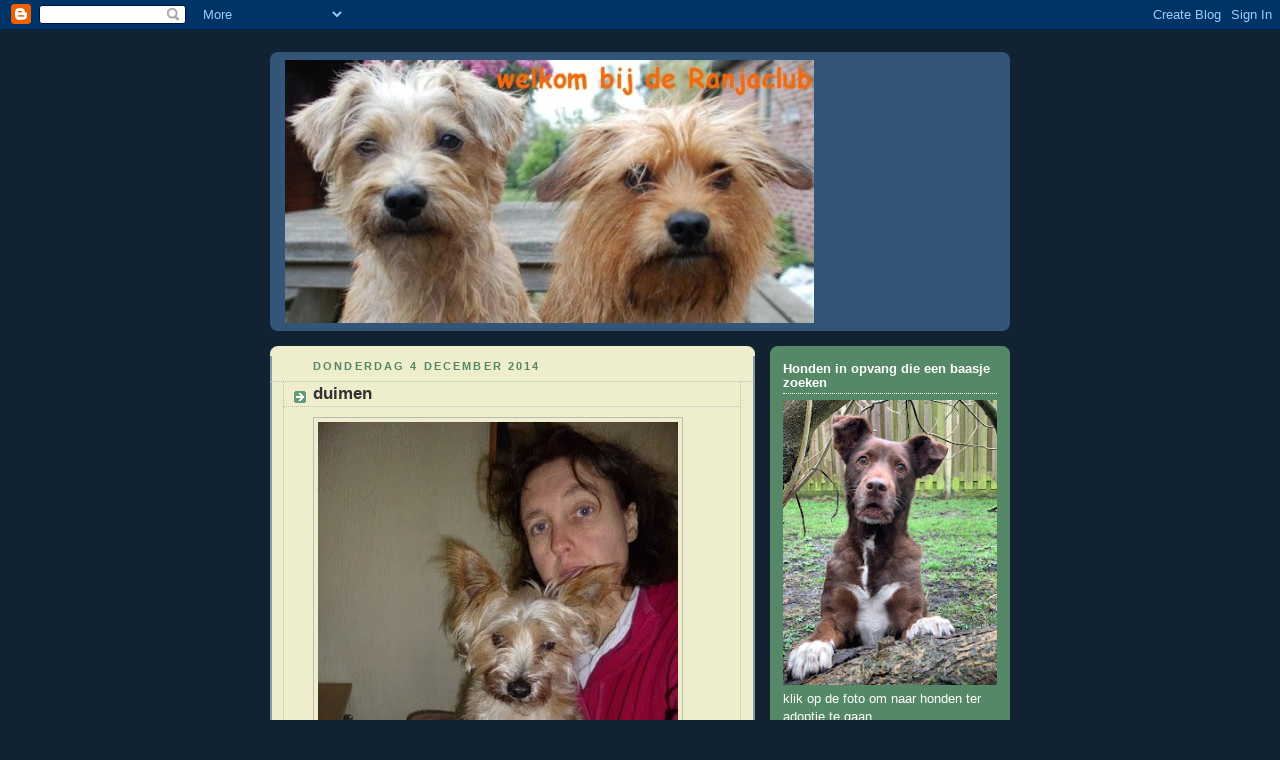

--- FILE ---
content_type: text/html; charset=UTF-8
request_url: https://ranjaclub.blogspot.com/b/stats?style=BLACK_TRANSPARENT&timeRange=LAST_WEEK&token=APq4FmB0m0irCT4YSmKUnsmQZYz4v62J35DndxkEBCdcilgvXc6ahoys_94QJRzpiNfO5P4IACS11sYXj4Oe18CpwrpEO4MIVg
body_size: -15
content:
{"total":2121,"sparklineOptions":{"backgroundColor":{"fillOpacity":0.1,"fill":"#000000"},"series":[{"areaOpacity":0.3,"color":"#202020"}]},"sparklineData":[[0,16],[1,15],[2,39],[3,33],[4,21],[5,100],[6,27],[7,15],[8,55],[9,33],[10,29],[11,35],[12,19],[13,29],[14,34],[15,17],[16,11],[17,14],[18,20],[19,17],[20,20],[21,17],[22,10],[23,10],[24,12],[25,9],[26,52],[27,72],[28,14],[29,6]],"nextTickMs":514285}